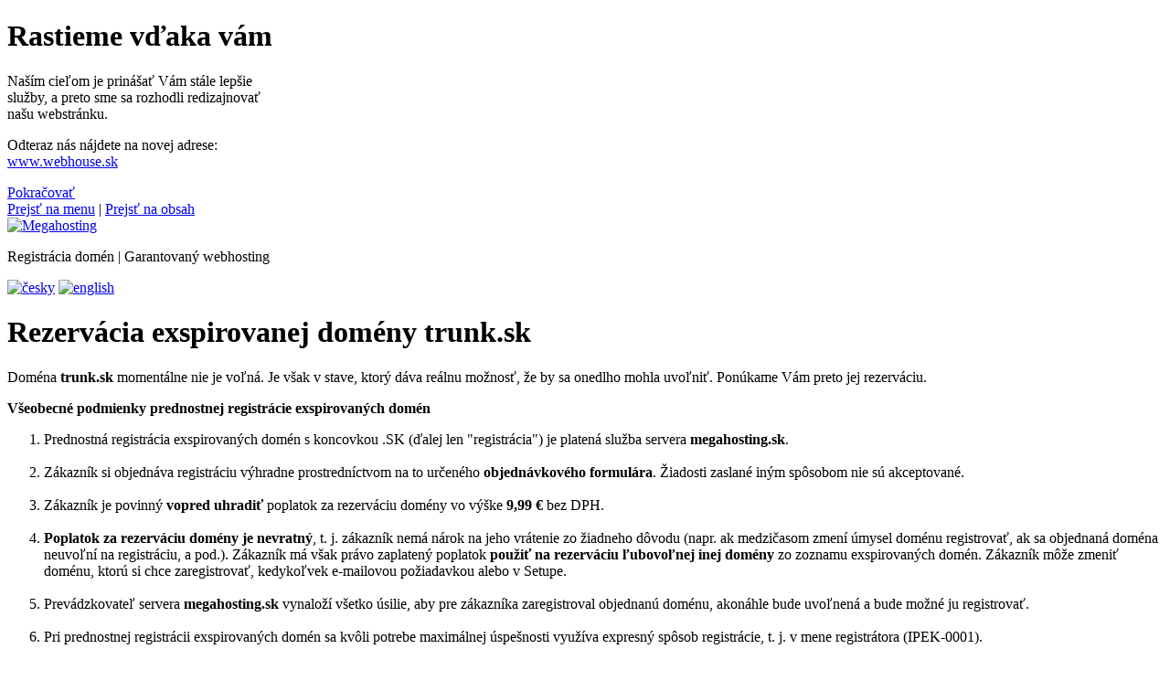

--- FILE ---
content_type: text/html
request_url: https://www.megahosting.sk/sk/domeny/rezervacia-exspirovanej-domeny/?domold=trunk.sk
body_size: 39888
content:

<!DOCTYPE html PUBLIC "-//W3C//DTD XHTML 1.1//EN" 
          "http://www.w3.org/TR/xhtml11/DTD/xhtml11.dtd">
<html xmlns="http://www.w3.org/1999/xhtml" xml:lang="sk">
<head>
  <meta http-equiv="content-type" content="text/html; charset=utf-8" />
  <meta http-equiv="Content-Language" content="sk" />
  <title>Rezervácia exspirovanej domény trunk.sk | Megahosting</title>
  <meta name="title" content="Rezervácia exspirovanej domény trunk.sk | Megahosting" />
  <meta name="description" content="Rezervujte si exspirovanú doménu trunk.sk" />
  <meta name="keywords" content="webhosting, web hosting, doména, domény, registrácia, webpriestor, web stránky, webstránky " />
  <meta name="author" content="E-GO, s.r.o." />
  <meta name="robots" content="index, follow" />
  <meta http-equiv="ImageToolbar" content="no" />
  <link rel="shortcut icon" href="/favicons/favicon_megahosting.sk.ico" />
  <link rel="home" href="http://www.megahosting.sk/" title="Megahosting | Úvod" />
  <link rel="author" href="http://www.e-go.sk/" title="E-GO Web Design - Tvorba web stránok" />
  <link rel="stylesheet" href="/templates/styles/print.css" type="text/css" media="print" />
  <link rel="stylesheet" href="https://fonts.googleapis.com/css?family=Open+Sans:300,400,600,700&amp;subset=latin,latin-ext" type="text/css" />
  <style type="text/css" media="screen, projection">
    @import "/templates/styles/common.css";
    @import "/templates/styles/specific.php?sn=megahosting.sk";
    @import "/templates/styles/jquery.fancybox-1.3.4.css";
  </style>
  <!--[if lte IE 8]>
  <style type="text/css" media="screen, projection">
    @import "/templates/styles/common-ie.css";
  </style>
  <![endif]-->
  <!--[if IE 7]>
  <style type="text/css" media="screen, projection">
    @import "/templates/styles/ie7.css";
  </style>
  <![endif]-->
  <script type="text/javascript" src="/templates/js/jquery-1.7.1.min.js"></script>
  <script type="text/javascript" src="/templates/js/jquery.fancybox-1.3.4.pack.js"></script>
  <script type="text/javascript" src="/templates/js/jquery-ui-1.8.18.custom.min.js"></script>
  <script type="text/javascript" src="/templates/js/jquery.ui.selectmenu.js"></script>
  <script type="text/javascript" src="/templates/js/jquery.validate.min.js"></script>
  <script type="text/javascript" src="/templates/js/jquery.bpopup.min.js"></script>
  <script type="text/javascript" src="/templates/js/common.js"></script>
</head>

<body>
  <script>
    $(window).load(function() {
      $('#wh').bPopup({
        modalClose: false,
        amsl: 0,
        escClose: false,
        positionStyle: 'fixed',
        speed: 1000
      });
    });
  </script>
  <div id="wh">
    <h1>Rastieme vďaka vám</h1>
    <p>Naším cieľom je prinášať Vám stále lepšie<br /> služby, a preto sme sa rozhodli redizajnovať<br /> našu webstránku.</p> 
    <p>Odteraz nás nájdete na novej adrese:<br />
      <a href="https://www.webhouse.sk/">www.webhouse.sk</a></p>
    <a class="btn" href="https://www.webhouse.sk/">Pokračovať</a>
    <a class="full" href="https://www.webhouse.sk/"></a>
  </div>
  <div id="head-wrap">
    <div id="head">
      <div class="hider"><a rel="nofollow" href="#menu" title="Prejsť na menu">Prejsť na menu</a> | <a rel="nofollow" href="#content" title="Prejsť na obsah">Prejsť na obsah</a></div>
      <div class="logo"><a class="logohref" title="Megahosting - úvod [Alt+1]" href="/sk/uvod/" accesskey="1"><img src="/templates/img/_megahosting.sk/logo.png" alt="Megahosting" /></a></div>
      <p>Registrácia domén  |  Garantovaný webhosting</p>
      <div class="lng-switch">
        <a title="Česky" href="/cz/"><img src="/templates/img/head-flag-cz.png" width="28" height="22" alt="česky" /></a>
        <a title="English" href="/en/"><img src="/templates/img/head-flag-en.png" width="28" height="22" alt="english" /></a>
      </div>
      <div class="stamp"></div>
    </div>
  </div>  <div id="wrap">
    <div id="wrap1">
      <div id="main">
        <div id="lm">
          <div id="content">
            <h1>Rezervácia exspirovanej domény trunk.sk</h1><p>Doména <strong>trunk.sk</strong> momentálne nie je voľná. Je však v stave, ktorý dáva reálnu možnosť, že by sa onedlho mohla uvoľniť. Ponúkame Vám preto jej rezerváciu.</p><div class="upbox upbox-white"><div class="in-upbox"><p>
	<strong>Všeobecné podmienky prednostnej registrácie exspirovaných domén</strong></p>
<ol>
	<li>
		Prednostná registrácia exspirovaných domén s&nbsp;koncovkou .SK (ďalej len "registrácia") je platená služba servera <strong>megahosting.sk</strong>.<br />
		 </li>
	<li>
		Zákazník si objednáva registráciu výhradne prostredníctvom na to určeného <strong>objednávkového formulára</strong>. Žiadosti zaslané iným spôsobom nie sú akceptované.<br />
		 </li>
	<li>
		Zákazník je povinný <strong>vopred uhradiť </strong>poplatok za rezerváciu domény vo výške&nbsp;<strong>9,99 €</strong> bez DPH.&nbsp;<br />
		 </li>
	<li>
		<strong>Poplatok za rezerváciu domény je nevratný</strong>, t. j. zákazník nemá nárok na jeho vrátenie zo žiadneho dôvodu (napr. ak medzičasom zmení úmysel doménu registrovať, ak sa objednaná doména neuvoľní na registráciu, a pod.). Zákazník má však právo zaplatený poplatok <strong>použiť na rezerváciu ľubovoľnej inej domény</strong> zo zoznamu exspirovaných domén. Zákazník môže zmeniť doménu, ktorú si chce zaregistrovať, kedykoľvek e-mailovou požiadavkou alebo v Setupe.&nbsp;<br />
		 </li>
	<li>
		Prevádzkovateľ servera <strong>megahosting.sk</strong> vynaloží všetko úsilie, aby pre zákazníka zaregistroval objednanú doménu, akonáhle bude uvoľnená a&nbsp;bude možné ju registrovať.<br />
		 </li>
	<li>
		Pri prednostnej registrácii exspirovaných domén sa kvôli potrebe maximálnej úspešnosti využíva expresný spôsob registrácie, t. j. v mene registrátora (IPEK-0001).<br />
		 </li>
	<li>
		Ak sa doména zaregistruje expresným spôsobom registrácie, zákazník má kedykoľvek právo zmeniť držiteľa domény, za podmienok uvedených v cenníku poskytovateľa (zmena u domén registrovaných v súčasnosti je zadarmo).<br />
		 </li>
	<li>
		O úspešnej registrácii objednanej domény je zákazník informovaný e-mailom. Zákazník je povinný do 14 dní po registrácii uhradiť registračný poplatok domény podľa platného cenníka prevádzkovateľa servera <strong>megahosting.sk</strong>.<br />
		 </li>
	<li>
		Prevádzkovateľ servera <strong>megahosting.sk</strong> umožňuje rezerváciu exspirovanej domény najviac jednému zákazníkovi, t. j. nemôže nastať prípad, aby si rovnakú doménu zarezervovali viacerí zákazníci súčasne.<br />
		 </li>
	<li>
		Zákazník, ktorý si zarezervoval doménu a&nbsp;táto bola úspešne zaregistrovaná, má možnosť doménu prevádzkovať na serveri <strong>megahosting.sk</strong>, alebo kdekoľvek inde.<br />
		 </li>
	<li>
		Prevádzkovateľ servera <strong>megahosting.sk</strong> nezodpovedá za úspešnosť registrácie objednanej exspirovanej domény, keďže vzhľadom na platné pravidlá registrácie nemôže garantovať, že objednaná doména bude s istotou zaregistrovaná pre zákazníka.<br />
		 </li>
	<li>
		Prevádzkovateľ servera <strong>megahosting.sk</strong> si vyhradzuje právo objednávku zákazníka odmietnuť, v takom prípade však musí o tejto skutočnosti zákazníka bezodkladne informovať.</li>
</ol>
</div></div><form action="#expf" method="get" id="expf">  <div>
    <input name="check" type="hidden" value="1" />
    <input name="domold" type="hidden" value="trunk.sk" />
  </div>
  <p>     
    <input type="checkbox" name="exp_agreement" value="1" /> <strong>SÚHLASÍM</strong> so Všeobecnými podmienkami prednostnej registrácie exspirovaných domén</p>
  <p class="center" style="margin: 15px 0 0">
    <input alt="Objednať exspirovanú doménu" src="/templates/img/exp-dom-order-sk.png" type="image" /></p>
</form>
            <div class="cleaner"></div>
          </div> <!-- /content -->
        </div> <!-- /lm -->
        
        <div id="rc"><div id="in-rc">
          <div class="spacer">
	 </div>
<div class="spacer">
	<h4>
		What do you value most?</h4>
</div>
<div class="spacer">
	<p>
		<strong>1.&nbsp;100% uptime guarantee</strong></p>
	<p>
		We make great efforts to ensure your websites and emails operate without any downtime.</p>
</div>
<div class="spacer">
	<p>
		<strong>2.&nbsp;Loyalty program</strong></p>
	<p>
		Loyal customers receive lower pricing and many other benefits.</p>
</div>
<div class="spacer">
	<p>
		<strong>3.&nbsp;We know how to help you</strong></p>
	<p>
		No one can beat our level of technical knowledge and service.</p>
</div>
<div class="spacer">
	<p>
		<strong>4.&nbsp;Jet-fast</strong></p>
	<p>
		Instant domains and hosting - in less than ten minutes. Yes, it is possible. Experience it for yourself!</p>
</div>
<div class="spacer">
	<p>
		<strong>5. Fantastic support</strong></p>
	<p>
		Everything is possible. Even the processing of your request in just five minutes.&nbsp;</p>
</div>
        </div></div> <!-- /rc -->
        <div class="cleaner"></div>
        
      </div> <!-- /main -->
      <div class="cleaner"></div>
    <div id="dom-check-head">
        <form method="post" action="https://www.megahosting.sk/sk/objednavka/vyber-domeny/"><div>
          <span class="dom-www">www.</span> <span class="dom-name"><input type="text" onblur="$(this).val($(this).val().toLowerCase())" name="domena5" id="domena5" title="Doména môže obsahovať 2 - 30 znakov, písmená bez diakritiky, číslice, pomlčku. Nesmie obsahovať medzery. Doména .eu, .com a .net môže obsahovať diakritiku." /></span>
          <select name="toledo" id="toledo">
                        <option selected="selected" value="sk">.sk</option>
                        <option  value="eu">.eu</option>
                        <option  value="eu.sk">.eu.sk</option>
                        <option  value="cz">.cz</option>
                        <option  value="com">.com</option>
                        <option  value="org">.org</option>
                        <option  value="net">.net</option>
                        <option  value="info">.info</option>
                        <option  value="biz">.biz</option>
                        <option  value="sr">.sr</option>
                        <option  value="hu">.hu</option>
                        <option  value="pl">.pl</option>
                        <option  value="at">.at</option>
                        <option  value="de">.de</option>
                        <option  value="ws">.ws</option>
                        <option  value="tv">.tv</option>
                        <option  value="co">.co</option>
                        <option  value="me">.me</option>
                        <option  value="co.uk">.co.uk</option>
                        <option  value="fr">.fr</option>
                        <option  value="it">.it</option>
                        <option  value="be">.be</option>
                        <option  value="nl">.nl</option>
                        <option  value="rs">.rs</option>
                        <option  value="ch">.ch</option>
                        <option  value="li">.li</option>
                        <option  value="dk">.dk</option>
                        <option  value="ru">.ru</option>
                        <option  value="com.ua">.com.ua</option>
                        <option  value="si">.si</option>
                        <option  value="to">.to</option>
                        <option  value="ro">.ro</option>
                        <option  value="lt">.lt</option>
                        <option  value="gr">.gr</option>
                        <option  value="fi">.fi</option>
                        <option  value="lv">.lv</option>
                        <option  value="do">.do</option>
                        <option  value="sd">.sd</option>
                        <option  value="me.uk">.me.uk</option>
                        <option  value="sc">.sc</option>
                        <option  value="hk">.hk</option>
                        <option  value="se">.se</option>
                        <option  value="dj">.dj</option>
                        <option  value="sh">.sh</option>
                        <option  value="com.eg">.com.eg</option>
                        <option  value="com.hr">.com.hr</option>
                        <option  value="cx">.cx</option>
                        <option  value="cr">.cr</option>
                        <option  value="ec">.ec</option>
                        <option  value="shop">.shop</option>
                        <option  value="ee">.ee</option>
                        <option  value="dm">.dm</option>
                        <option  value="st">.st</option>
                        <option  value="com.ru">.com.ru</option>
                        <option  value="eu.com">.eu.com</option>
                        <option  value="fo">.fo</option>
                        <option  value="re">.re</option>
                        <option  value="ng">.ng</option>
                        <option  value="md">.md</option>
                        <option  value="mx">.mx</option>
                        <option  value="ir">.ir</option>
                        <option  value="mw">.mw</option>
                        <option  value="mu">.mu</option>
                        <option  value="mq">.mq</option>
                        <option  value="kg">.kg</option>
                        <option  value="kz">.kz</option>
                        <option  value="la">.la</option>
                        <option  value="mn">.mn</option>
                        <option  value="ml">.ml</option>
                        <option  value="mk">.mk</option>
                        <option  value="mg">.mg</option>
                        <option  value="lk">.lk</option>
                        <option  value="lu">.lu</option>
                        <option  value="in">.in</option>
                        <option  value="hr">.hr</option>
                        <option  value="qa">.qa</option>
                        <option  value="ga">.ga</option>
                        <option  value="pt">.pt</option>
                        <option  value="gd">.gd</option>
                        <option  value="gf">.gf</option>
                        <option  value="gg">.gg</option>
                        <option  value="gl">.gl</option>
                        <option  value="gp">.gp</option>
                        <option  value="gq">.gq</option>
                        <option  value="pk">.pk</option>
                        <option  value="gt">.gt</option>
                        <option  value="gy">.gy</option>
                        <option  value="hn">.hn</option>
                        <option  value="ph">.ph</option>
                        <option  value="pe">.pe</option>
                        <option  value="org.uk">.org.uk</option>
                        <option  value="ly">.ly</option>
                        <option  value="vg">.vg</option>
                        <option  value="ax">.ax</option>
                        <option  value="bz">.bz</option>
                        <option  value="com.de">.com.de</option>
                        <option  value="cc">.cc</option>
                        <option  value="cd">.cd</option>
                        <option  value="as">.as</option>
                        <option  value="al">.al</option>
                        <option  value="cf">.cf</option>
                        <option  value="tl">.tl</option>
                        <option  value="tk">.tk</option>
                        <option  value="an">.an</option>
                        <option  value="cl">.cl</option>
                        <option  value="by">.by</option>
                        <option  value="tw">.tw</option>
                        <option  value="bg">.bg</option>
                        <option  value="bi">.bi</option>
                        <option  value="bb">.bb</option>
                        <option  value="vc">.vc</option>
                        <option  value="vn">.vn</option>
                        <option  value="uy">.uy</option>
                        <option  value="vu">.vu</option>
                        <option  value="ba">.ba</option>
                        <option  value="bo">.bo</option>
                        <option  value="ug">.ug</option>
                        <option  value="az">.az</option>
                        <option  value="bs">.bs</option>
                        <option  value="am">.am</option>
                        <option  value="ag">.ag</option>
                        <option  value="cn">.cn</option>
                        <option  value="af">.af</option>
                        <option  value="ad">.ad</option>
                        <option  value="ac">.ac</option>
                        <option  value="ae">.ae</option>
                        <option  value="com.ar">.com.ar</option>
                        <option  value="co.bw">.co.bw</option>
                        <option  value="co.il">.co.il</option>
                        <option  value="com.bd">.com.bd</option>
                        <option  value="co.za">.co.za</option>
                        <option  value="com.cv">.com.cv</option>
                        <option  value="com.cn">.com.cn</option>
                        <option  value="tj">.tj</option>
                        <option  value="com.br">.com.br</option>
                        <option  value="cm">.cm</option>
                        <option  value="xyz">.xyz</option>
                        <option  value="photos">.photos</option>
                        <option  value="men">.men</option>
                        <option  value="pics">.pics</option>
                        <option  value="yoga">.yoga</option>
                        <option  value="zone">.zone</option>
                        <option  value="film">.film</option>
                        <option  value="page">.page</option>
                        <option  value="party">.party</option>
                        <option  value="voyage">.voyage</option>
                        <option  value="pet">.pet</option>
                        <option  value="pizza">.pizza</option>
                        <option  value="photo">.photo</option>
                        <option  value="vision">.vision</option>
                        <option  value="photography">.photography</option>
                        <option  value="wine">.wine</option>
                        <option  value="ooo">.ooo</option>
                        <option  value="media">.media</option>
                        <option  value="nz">.nz</option>
                        <option  value="wiki">.wiki</option>
                        <option  value="win">.win</option>
                        <option  value="world">.world</option>
                        <option  value="money">.money</option>
                        <option  value="works">.works</option>
                        <option  value="mobi">.mobi</option>
                        <option  value="moda">.moda</option>
                        <option  value="wedding">.wedding</option>
                        <option  value="network">.network</option>
                        <option  value="news">.news</option>
                        <option  value="online">.online</option>
                        <option  value="one">.one</option>
                        <option  value="wales">.wales</option>
                        <option  value="wtf">.wtf</option>
                        <option  value="wien">.wien</option>
                        <option  value="watch">.watch</option>
                        <option  value="webcam">.webcam</option>
                        <option  value="website">.website</option>
                        <option  value="menu">.menu</option>
                        <option  value="work">.work</option>
                        <option  value="vip">.vip</option>
                        <option  value="surf">.surf</option>
                        <option  value="team">.team</option>
                        <option  value="tech">.tech</option>
                        <option  value="site">.site</option>
                        <option  value="technology">.technology</option>
                        <option  value="show">.show</option>
                        <option  value="shopping">.shopping</option>
                        <option  value="tips">.tips</option>
                        <option  value="systems">.systems</option>
                        <option  value="shoes">.shoes</option>
                        <option  value="sexy">.sexy</option>
                        <option  value="sex">.sex</option>
                        <option  value="taxi">.taxi</option>
                        <option  value="ski">.ski</option>
                        <option  value="soccer">.soccer</option>
                        <option  value="support">.support</option>
                        <option  value="supply">.supply</option>
                        <option  value="style">.style</option>
                        <option  value="studio">.studio</option>
                        <option  value="store">.store</option>
                        <option  value="tattoo">.tattoo</option>
                        <option  value="tax">.tax</option>
                        <option  value="space">.space</option>
                        <option  value="solutions">.solutions</option>
                        <option  value="software">.software</option>
                        <option  value="social">.social</option>
                        <option  value="today">.today</option>
                        <option  value="services">.services</option>
                        <option  value="pro">.pro</option>
                        <option  value="university">.university</option>
                        <option  value="uno">.uno</option>
                        <option  value="toys">.toys</option>
                        <option  value="press">.press</option>
                        <option  value="porn">.porn</option>
                        <option  value="plus">.plus</option>
                        <option  value="vacations">.vacations</option>
                        <option  value="ventures">.ventures</option>
                        <option  value="place">.place</option>
                        <option  value="video">.video</option>
                        <option  value="promo">.promo</option>
                        <option  value="pub">.pub</option>
                        <option  value="restaurant">.restaurant</option>
                        <option  value="top">.top</option>
                        <option  value="science">.science</option>
                        <option  value="school">.school</option>
                        <option  value="tours">.tours</option>
                        <option  value="town">.town</option>
                        <option  value="sale">.sale</option>
                        <option  value="run">.run</option>
                        <option  value="trade">.trade</option>
                        <option  value="tube">.tube</option>
                        <option  value="rip">.rip</option>
                        <option  value="rich">.rich</option>
                        <option  value="pictures">.pictures</option>
                        <option  value="earth">.earth</option>
                        <option  value="blackfriday">.blackfriday</option>
                        <option  value="coffee">.coffee</option>
                        <option  value="coach">.coach</option>
                        <option  value="club">.club</option>
                        <option  value="cloud">.cloud</option>
                        <option  value="clinic">.clinic</option>
                        <option  value="click">.click</option>
                        <option  value="city">.city</option>
                        <option  value="church">.church</option>
                        <option  value="christmas">.christmas</option>
                        <option  value="cheap">.cheap</option>
                        <option  value="chat">.chat</option>
                        <option  value="ceo">.ceo</option>
                        <option  value="center">.center</option>
                        <option  value="catering">.catering</option>
                        <option  value="community">.community</option>
                        <option  value="company">.company</option>
                        <option  value="computer">.computer</option>
                        <option  value="download">.download</option>
                        <option  value="domains">.domains</option>
                        <option  value="dog">.dog</option>
                        <option  value="doctor">.doctor</option>
                        <option  value="discount">.discount</option>
                        <option  value="directory">.directory</option>
                        <option  value="digital">.digital</option>
                        <option  value="diet">.diet</option>
                        <option  value="dev">.dev</option>
                        <option  value="design">.design</option>
                        <option  value="date">.date</option>
                        <option  value="dance">.dance</option>
                        <option  value="country">.country</option>
                        <option  value="cool">.cool</option>
                        <option  value="consulting">.consulting</option>
                        <option  value="capital">.capital</option>
                        <option  value="camp">.camp</option>
                        <option  value="camera">.camera</option>
                        <option  value="audio">.audio</option>
                        <option  value="auction">.auction</option>
                        <option  value="associates">.associates</option>
                        <option  value="asia">.asia</option>
                        <option  value="art">.art</option>
                        <option  value="army">.army</option>
                        <option  value="app">.app</option>
                        <option  value="amsterdam">.amsterdam</option>
                        <option  value="alsace">.alsace</option>
                        <option  value="airforce">.airforce</option>
                        <option  value="agency">.agency</option>
                        <option  value="adult">.adult</option>
                        <option  value="actor">.actor</option>
                        <option  value="accountants">.accountants</option>
                        <option  value="accountant">.accountant</option>
                        <option  value="auto">.auto</option>
                        <option  value="baby">.baby</option>
                        <option  value="band">.band</option>
                        <option  value="cafe">.cafe</option>
                        <option  value="business">.business</option>
                        <option  value="build">.build</option>
                        <option  value="boutique">.boutique</option>
                        <option  value="blue">.blue</option>
                        <option  value="blog">.blog</option>
                        <option  value="black">.black</option>
                        <option  value="bio">.bio</option>
                        <option  value="bike">.bike</option>
                        <option  value="bid">.bid</option>
                        <option  value="bet">.bet</option>
                        <option  value="best">.best</option>
                        <option  value="berlin">.berlin</option>
                        <option  value="beer">.beer</option>
                        <option  value="bar">.bar</option>
                        <option  value="academy">.academy</option>
                        <option  value="marketing">.marketing</option>
                        <option  value="insure">.insure</option>
                        <option  value="institute">.institute</option>
                        <option  value="ink">.ink</option>
                        <option  value="industries">.industries</option>
                        <option  value="immobilien">.immobilien</option>
                        <option  value="immo">.immo</option>
                        <option  value="im">.im</option>
                        <option  value="how">.how</option>
                        <option  value="house">.house</option>
                        <option  value="hosting">.hosting</option>
                        <option  value="host">.host</option>
                        <option  value="horse">.horse</option>
                        <option  value="holiday">.holiday</option>
                        <option  value="holdings">.holdings</option>
                        <option  value="hockey">.hockey</option>
                        <option  value="international">.international</option>
                        <option  value="investments">.investments</option>
                        <option  value="io">.io</option>
                        <option  value="market">.market</option>
                        <option  value="management">.management</option>
                        <option  value="luxury">.luxury</option>
                        <option  value="ltd">.ltd</option>
                        <option  value="love">.love</option>
                        <option  value="live">.live</option>
                        <option  value="link">.link</option>
                        <option  value="limited">.limited</option>
                        <option  value="life">.life</option>
                        <option  value="land">.land</option>
                        <option  value="kitchen">.kitchen</option>
                        <option  value="jobs">.jobs</option>
                        <option  value="je">.je</option>
                        <option  value="is">.is</option>
                        <option  value="irish">.irish</option>
                        <option  value="hiphop">.hiphop</option>
                        <option  value="help">.help</option>
                        <option  value="flowers">.flowers</option>
                        <option  value="florist">.florist</option>
                        <option  value="fitness">.fitness</option>
                        <option  value="fit">.fit</option>
                        <option  value="fish">.fish</option>
                        <option  value="finance">.finance</option>
                        <option  value="fashion">.fashion</option>
                        <option  value="farm">.farm</option>
                        <option  value="fans">.fans</option>
                        <option  value="family">.family</option>
                        <option  value="expert">.expert</option>
                        <option  value="estate">.estate</option>
                        <option  value="es">.es</option>
                        <option  value="energy">.energy</option>
                        <option  value="email">.email</option>
                        <option  value="football">.football</option>
                        <option  value="forsale">.forsale</option>
                        <option  value="foundation">.foundation</option>
                        <option  value="guru">.guru</option>
                        <option  value="guide">.guide</option>
                        <option  value="group">.group</option>
                        <option  value="gratis">.gratis</option>
                        <option  value="graphics">.graphics</option>
                        <option  value="gold">.gold</option>
                        <option  value="gmbh">.gmbh</option>
                        <option  value="global">.global</option>
                        <option  value="education">.education</option>
                        <option  value="fun">.fun</option>
                        <option  value="garden">.garden</option>
                        <option  value="game">.game</option>
                        <option  value="fyi">.fyi</option>
                        <option  value="gallery">.gallery</option>
                        <option  value="page.sk">.page.sk</option>
                        <option  value="home.sk">.home.sk</option>
                        <option  value="sro.sk">.sro.sk</option>
                        <option  value="firm.sk">.firm.sk</option>
                      </select>
          <input type="image" name="imgsub" alt="Overiť" src="/templates/img/dom-form-submit-head.png" class="dom-form-submit" />
        </div></form>
      </div>

      <div id="menu">
        <hr class="hider" />
        <div class="hider"><a rel="nofollow" href="#content" title="Prejsť na obsah">Prejsť na obsah</a></div>
        <ul>
<li><div><a title="Úvod" href="/sk/uvod/">Úvod</a></div></li>
<li><div><a title="Webhosting" href="/sk/webhosting/">Webhosting</a></div></li>
<li class="active"><div><a title="Domény" href="/sk/domeny/">Domény</a></div><ul>
<li><div><a title="Registrácia domén" href="/sk/domeny/registracia-domen/">Registrácia domén</a></div></li>
<li><div><a title="Presmerovanie" href="/sk/domeny/presmerovanie/">Presmerovanie</a></div></li>
<li><div><a title="Exspirované domény" href="/sk/domeny/exspirovane-domeny/">Exspirované domény</a></div></li>
<li><div><a title="Cenník domén" href="/sk/domeny/cennik-domen/">Cenník domén</a></div></li>
</ul>
</li>
<li><div><a title="Referencie" href="/sk/referencie/">Referencie</a></div></li>
<li><div><a title="Objednávka" href="/sk/objednavka/">Objednávka</a></div></li>
<li><div><a title="Cenník" href="/sk/cennik/">Cenník</a></div></li>
<li><div><a title="Kontakt" href="/sk/kontakt/">Kontakt</a></div></li>
</ul>
        <div id="setup-link"><a title="www.setup.sk" href="http://www.setup.sk/">SETUP</a></div>
      </div>

      <div class="head-att"><a href="/sk/cennik/bonusy/"><span class="hider">Bonusy pre každého... ETARGET: 50% kreditu navyše | WebMaker Lite na rok zadarmo</span></a></div>
      <div class="rc-bottom-cover"></div>

    </div> <!-- /wrap1 -->
    <div id="menu2-back"></div>
  </div> <!-- /wrap -->

  <hr class="hider" />
  <div id="footer1"><div id="in-footer1">
    <div id="f11" class="col">
      <h5>
	PREČO SI ZVOLIŤ NÁS?</h5>
<ul>
	<li>
		svetový top-registrátor .sk domén</li>
	<li>
		najväčší slovenský registrátor .eu domén</li>
	<li>
		líder na trhu slovenského webhostingu</li>
	<li>
		desaťtisíce spokojných zákazníkov</li>
	<li>
		milióny prevádzkovaných web stránok</li>
</ul>
<p class="more-link">
	<a href="/sk/referencie/preco-my/" title="Prečítajte si všetky argumenty">Prečítajte si všetky argumenty</a> »</p>
    </div>
    <div id="f12" class="col">
      <h5>
	PRODUKTY</h5>
<ul>
	<li>
		<a href="/sk/domeny/" title="Domény">Domény</a></li>
	<li>
		<a href="/sk/webhosting/" title="Webhosting">Webhosting</a></li>
	<li>
		Virtuálne servery</li>
	<li>
		<a href="/sk/webhosting/server-housing/">Server housing</a></li>
	<li>
		<a href="/sk/domeny/exspirovane-domeny/" title="Rezervácia exspirovaných domén">Rezervácia exspirovaných domén</a></li>
</ul>
    </div>
    <div id="f13" class="col">
      <h5>
	Megahosting</h5>
<ul>
	<li>
		<a href="http://www.setup.sk">Nastavenie (Setup)</a></li>
	<li>
		<a href="/sk/ochrana-osobnych-udajov/" title="Ochrana osobných údajov">Ochrana osobných údajov</a></li>
	<li>
		<a href="/sk/obchodne-podmienky/" title="Obchodné podmienky">Obchodné podmienky</a></li>
	<li>
		<a href="/sk/reklamacny-poriadok/" title="Reklamačný poriadok">Reklamačný poriadok</a></li>
	<li>
		<a href="/sk/kontakt/o-nas/" title="O firme WebHouse">O firme WebHouse</a></li>
</ul>
    </div>
    <div id="f14" class="col">
      <h5>
	ZÁKAZNÍCKY SERVIS</h5>
<p class="hotline">
	<span>Hotline 0910 96 96 01</span><br />
	(denne 7:30 - 23:00)</p>
<p>
	Technická podpora: 033 29 33 500 (#2)<br />
	<a href="mailto:admin@megahosting.sk" title="admin@megahosting.sk">admin@megahosting.sk</a><br />
	Platby a faktúry: 033 29 33 500 (#3)<br />
	<a href="mailto:faktury@megahosting.sk" title="faktury@megahosting.sk">faktury@megahosting.sk</a></p>
<p>
	SK-NIC ID: IPEK-0001</p>
<p class="more-link">
	<a href="/sk/kontakt/" title="Kontakt">Všetky kontakty</a>&nbsp; | &nbsp;<a onclick="button_kontakt.onClick();" style="cursor:pointer;" title="Kontaktný formulár">Kontaktný formulár</a></p>
    </div>
    <div class="cleaner"></div>
  </div></div>

  <div id="footer1-1"><div id="in-footer1-1">
    <p>PRIJÍMAME KARTY A PLATBY:<br />
      <img src="/templates/img/cards.png" width="328" height="28" alt="MasterCard | Maestro | VISA | VISA Electron | Diners Club International" /></p>
    <p>PRIJÍMAME ONLINE PLATBY AJ OD KLIENTOV TÝCHTO BÁNK:<br />
      <img src="/templates/img/banks.png" width="940" height="35" alt="banky" /></p>
    <p class="trustpay"><img src="/templates/img/trustpay.png" width="158" height="39" alt="TrustPay" /></p>
  </div></div>

  <div class="hider"><a rel="nofollow" href="#menu" title="Prejsť na menu">Prejsť na menu</a> | <a rel="nofollow" href="#content" title="Prejsť na obsah">Prejsť na obsah</a></div>
  <div id="footer2"><div id="in-footer2">
    <div id="social-area">
      <p>Zostaňme v kontakte:&nbsp;&nbsp;&nbsp;&nbsp;&nbsp;
                <iframe id="fb-iframe" src="//www.facebook.com/plugins/like.php?href=https%3A%2F%2Fwww.facebook.com%2Fwebhouse.sk&amp;width=450&amp;height=21&amp;colorscheme=light&amp;layout=button_count&amp;action=like&amp;show_faces=false&amp;send=false&amp;appId=197710880411035&amp;locale=sk_SK" scrolling="no" frameborder="0" allowTransparency="true"></iframe>
        <span class="fb"><a title="WebHouse na Facebooku" href="https://www.facebook.com/webhouse.sk">WebHouse na Facebooku</a></span>
              </p>
      <!--p>Zostaňme v kontakte:&nbsp;&nbsp;&nbsp;&nbsp;&nbsp;
        <span class="fb"><a title="Megahosting na Facebooku" href="#">Megahosting na Facebooku</a></span>
        <span class="tw hider"><a title="Twitter" href="#">Twitter</a></span>
        <span class="rss hider"><a title="RSS" href="#">RSS</a></span></p-->
    </div>
        <div class="cleaner"></div>
  </div></div>

  <div id="footer3"><div id="in-footer3">
    <p>Všetky ceny sú uvádzané bez DPH. Sme platcovia DPH, účtujeme 20 % DPH. <span>|</span> <a title="Prehlásenie o prístupnosti" href="/sk/prehlasenie-o-pristupnosti/">Prehlásenie o prístupnosti</a> <span>|</span> <a title="Právne podmienky používania tejto web stránky" href="/sk/pravne-podmienky/">Právne podmienky používania tejto web stránky</a><br />
      Copyright © 1999-2007 Tripsoft, © 2007-2013 WebHouse, s.r.o., Trnava, Slovak Republic. WebHouse is registered trademark of WebHouse, s.r.o., 2006.</p>
    <div class="cleaner"></div>
    <p class="lng-switch">Slovensky <span>|</span> <a title="English" href="/en/">English</a> <span>|</span> <a title="Česky" href="/cz/">Česky</a></p>
    <div class="counter"><a title="Počítadlo" href="/sk/pocitadlo/"><img src="/templates/img/counter-sk.png" alt="počítadlo" /></a></div>
  </div></div>  
  </body>
</html>
